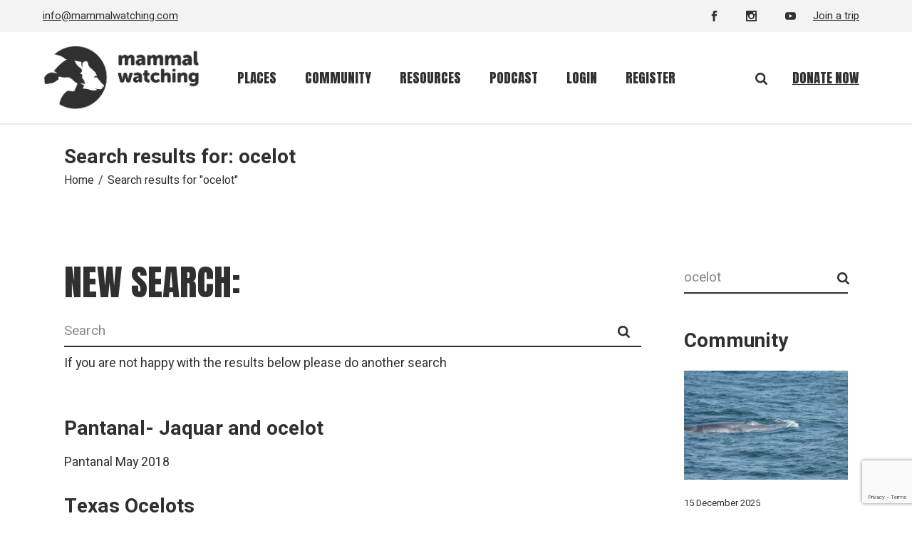

--- FILE ---
content_type: text/html; charset=utf-8
request_url: https://www.google.com/recaptcha/api2/anchor?ar=1&k=6Le1ziMfAAAAALnQjsuoDRFm0IvrztdDdq8EVn_W&co=aHR0cHM6Ly93d3cubWFtbWFsd2F0Y2hpbmcuY29tOjQ0Mw..&hl=en&v=PoyoqOPhxBO7pBk68S4YbpHZ&size=invisible&anchor-ms=20000&execute-ms=30000&cb=d4yg1rurn3d9
body_size: 48618
content:
<!DOCTYPE HTML><html dir="ltr" lang="en"><head><meta http-equiv="Content-Type" content="text/html; charset=UTF-8">
<meta http-equiv="X-UA-Compatible" content="IE=edge">
<title>reCAPTCHA</title>
<style type="text/css">
/* cyrillic-ext */
@font-face {
  font-family: 'Roboto';
  font-style: normal;
  font-weight: 400;
  font-stretch: 100%;
  src: url(//fonts.gstatic.com/s/roboto/v48/KFO7CnqEu92Fr1ME7kSn66aGLdTylUAMa3GUBHMdazTgWw.woff2) format('woff2');
  unicode-range: U+0460-052F, U+1C80-1C8A, U+20B4, U+2DE0-2DFF, U+A640-A69F, U+FE2E-FE2F;
}
/* cyrillic */
@font-face {
  font-family: 'Roboto';
  font-style: normal;
  font-weight: 400;
  font-stretch: 100%;
  src: url(//fonts.gstatic.com/s/roboto/v48/KFO7CnqEu92Fr1ME7kSn66aGLdTylUAMa3iUBHMdazTgWw.woff2) format('woff2');
  unicode-range: U+0301, U+0400-045F, U+0490-0491, U+04B0-04B1, U+2116;
}
/* greek-ext */
@font-face {
  font-family: 'Roboto';
  font-style: normal;
  font-weight: 400;
  font-stretch: 100%;
  src: url(//fonts.gstatic.com/s/roboto/v48/KFO7CnqEu92Fr1ME7kSn66aGLdTylUAMa3CUBHMdazTgWw.woff2) format('woff2');
  unicode-range: U+1F00-1FFF;
}
/* greek */
@font-face {
  font-family: 'Roboto';
  font-style: normal;
  font-weight: 400;
  font-stretch: 100%;
  src: url(//fonts.gstatic.com/s/roboto/v48/KFO7CnqEu92Fr1ME7kSn66aGLdTylUAMa3-UBHMdazTgWw.woff2) format('woff2');
  unicode-range: U+0370-0377, U+037A-037F, U+0384-038A, U+038C, U+038E-03A1, U+03A3-03FF;
}
/* math */
@font-face {
  font-family: 'Roboto';
  font-style: normal;
  font-weight: 400;
  font-stretch: 100%;
  src: url(//fonts.gstatic.com/s/roboto/v48/KFO7CnqEu92Fr1ME7kSn66aGLdTylUAMawCUBHMdazTgWw.woff2) format('woff2');
  unicode-range: U+0302-0303, U+0305, U+0307-0308, U+0310, U+0312, U+0315, U+031A, U+0326-0327, U+032C, U+032F-0330, U+0332-0333, U+0338, U+033A, U+0346, U+034D, U+0391-03A1, U+03A3-03A9, U+03B1-03C9, U+03D1, U+03D5-03D6, U+03F0-03F1, U+03F4-03F5, U+2016-2017, U+2034-2038, U+203C, U+2040, U+2043, U+2047, U+2050, U+2057, U+205F, U+2070-2071, U+2074-208E, U+2090-209C, U+20D0-20DC, U+20E1, U+20E5-20EF, U+2100-2112, U+2114-2115, U+2117-2121, U+2123-214F, U+2190, U+2192, U+2194-21AE, U+21B0-21E5, U+21F1-21F2, U+21F4-2211, U+2213-2214, U+2216-22FF, U+2308-230B, U+2310, U+2319, U+231C-2321, U+2336-237A, U+237C, U+2395, U+239B-23B7, U+23D0, U+23DC-23E1, U+2474-2475, U+25AF, U+25B3, U+25B7, U+25BD, U+25C1, U+25CA, U+25CC, U+25FB, U+266D-266F, U+27C0-27FF, U+2900-2AFF, U+2B0E-2B11, U+2B30-2B4C, U+2BFE, U+3030, U+FF5B, U+FF5D, U+1D400-1D7FF, U+1EE00-1EEFF;
}
/* symbols */
@font-face {
  font-family: 'Roboto';
  font-style: normal;
  font-weight: 400;
  font-stretch: 100%;
  src: url(//fonts.gstatic.com/s/roboto/v48/KFO7CnqEu92Fr1ME7kSn66aGLdTylUAMaxKUBHMdazTgWw.woff2) format('woff2');
  unicode-range: U+0001-000C, U+000E-001F, U+007F-009F, U+20DD-20E0, U+20E2-20E4, U+2150-218F, U+2190, U+2192, U+2194-2199, U+21AF, U+21E6-21F0, U+21F3, U+2218-2219, U+2299, U+22C4-22C6, U+2300-243F, U+2440-244A, U+2460-24FF, U+25A0-27BF, U+2800-28FF, U+2921-2922, U+2981, U+29BF, U+29EB, U+2B00-2BFF, U+4DC0-4DFF, U+FFF9-FFFB, U+10140-1018E, U+10190-1019C, U+101A0, U+101D0-101FD, U+102E0-102FB, U+10E60-10E7E, U+1D2C0-1D2D3, U+1D2E0-1D37F, U+1F000-1F0FF, U+1F100-1F1AD, U+1F1E6-1F1FF, U+1F30D-1F30F, U+1F315, U+1F31C, U+1F31E, U+1F320-1F32C, U+1F336, U+1F378, U+1F37D, U+1F382, U+1F393-1F39F, U+1F3A7-1F3A8, U+1F3AC-1F3AF, U+1F3C2, U+1F3C4-1F3C6, U+1F3CA-1F3CE, U+1F3D4-1F3E0, U+1F3ED, U+1F3F1-1F3F3, U+1F3F5-1F3F7, U+1F408, U+1F415, U+1F41F, U+1F426, U+1F43F, U+1F441-1F442, U+1F444, U+1F446-1F449, U+1F44C-1F44E, U+1F453, U+1F46A, U+1F47D, U+1F4A3, U+1F4B0, U+1F4B3, U+1F4B9, U+1F4BB, U+1F4BF, U+1F4C8-1F4CB, U+1F4D6, U+1F4DA, U+1F4DF, U+1F4E3-1F4E6, U+1F4EA-1F4ED, U+1F4F7, U+1F4F9-1F4FB, U+1F4FD-1F4FE, U+1F503, U+1F507-1F50B, U+1F50D, U+1F512-1F513, U+1F53E-1F54A, U+1F54F-1F5FA, U+1F610, U+1F650-1F67F, U+1F687, U+1F68D, U+1F691, U+1F694, U+1F698, U+1F6AD, U+1F6B2, U+1F6B9-1F6BA, U+1F6BC, U+1F6C6-1F6CF, U+1F6D3-1F6D7, U+1F6E0-1F6EA, U+1F6F0-1F6F3, U+1F6F7-1F6FC, U+1F700-1F7FF, U+1F800-1F80B, U+1F810-1F847, U+1F850-1F859, U+1F860-1F887, U+1F890-1F8AD, U+1F8B0-1F8BB, U+1F8C0-1F8C1, U+1F900-1F90B, U+1F93B, U+1F946, U+1F984, U+1F996, U+1F9E9, U+1FA00-1FA6F, U+1FA70-1FA7C, U+1FA80-1FA89, U+1FA8F-1FAC6, U+1FACE-1FADC, U+1FADF-1FAE9, U+1FAF0-1FAF8, U+1FB00-1FBFF;
}
/* vietnamese */
@font-face {
  font-family: 'Roboto';
  font-style: normal;
  font-weight: 400;
  font-stretch: 100%;
  src: url(//fonts.gstatic.com/s/roboto/v48/KFO7CnqEu92Fr1ME7kSn66aGLdTylUAMa3OUBHMdazTgWw.woff2) format('woff2');
  unicode-range: U+0102-0103, U+0110-0111, U+0128-0129, U+0168-0169, U+01A0-01A1, U+01AF-01B0, U+0300-0301, U+0303-0304, U+0308-0309, U+0323, U+0329, U+1EA0-1EF9, U+20AB;
}
/* latin-ext */
@font-face {
  font-family: 'Roboto';
  font-style: normal;
  font-weight: 400;
  font-stretch: 100%;
  src: url(//fonts.gstatic.com/s/roboto/v48/KFO7CnqEu92Fr1ME7kSn66aGLdTylUAMa3KUBHMdazTgWw.woff2) format('woff2');
  unicode-range: U+0100-02BA, U+02BD-02C5, U+02C7-02CC, U+02CE-02D7, U+02DD-02FF, U+0304, U+0308, U+0329, U+1D00-1DBF, U+1E00-1E9F, U+1EF2-1EFF, U+2020, U+20A0-20AB, U+20AD-20C0, U+2113, U+2C60-2C7F, U+A720-A7FF;
}
/* latin */
@font-face {
  font-family: 'Roboto';
  font-style: normal;
  font-weight: 400;
  font-stretch: 100%;
  src: url(//fonts.gstatic.com/s/roboto/v48/KFO7CnqEu92Fr1ME7kSn66aGLdTylUAMa3yUBHMdazQ.woff2) format('woff2');
  unicode-range: U+0000-00FF, U+0131, U+0152-0153, U+02BB-02BC, U+02C6, U+02DA, U+02DC, U+0304, U+0308, U+0329, U+2000-206F, U+20AC, U+2122, U+2191, U+2193, U+2212, U+2215, U+FEFF, U+FFFD;
}
/* cyrillic-ext */
@font-face {
  font-family: 'Roboto';
  font-style: normal;
  font-weight: 500;
  font-stretch: 100%;
  src: url(//fonts.gstatic.com/s/roboto/v48/KFO7CnqEu92Fr1ME7kSn66aGLdTylUAMa3GUBHMdazTgWw.woff2) format('woff2');
  unicode-range: U+0460-052F, U+1C80-1C8A, U+20B4, U+2DE0-2DFF, U+A640-A69F, U+FE2E-FE2F;
}
/* cyrillic */
@font-face {
  font-family: 'Roboto';
  font-style: normal;
  font-weight: 500;
  font-stretch: 100%;
  src: url(//fonts.gstatic.com/s/roboto/v48/KFO7CnqEu92Fr1ME7kSn66aGLdTylUAMa3iUBHMdazTgWw.woff2) format('woff2');
  unicode-range: U+0301, U+0400-045F, U+0490-0491, U+04B0-04B1, U+2116;
}
/* greek-ext */
@font-face {
  font-family: 'Roboto';
  font-style: normal;
  font-weight: 500;
  font-stretch: 100%;
  src: url(//fonts.gstatic.com/s/roboto/v48/KFO7CnqEu92Fr1ME7kSn66aGLdTylUAMa3CUBHMdazTgWw.woff2) format('woff2');
  unicode-range: U+1F00-1FFF;
}
/* greek */
@font-face {
  font-family: 'Roboto';
  font-style: normal;
  font-weight: 500;
  font-stretch: 100%;
  src: url(//fonts.gstatic.com/s/roboto/v48/KFO7CnqEu92Fr1ME7kSn66aGLdTylUAMa3-UBHMdazTgWw.woff2) format('woff2');
  unicode-range: U+0370-0377, U+037A-037F, U+0384-038A, U+038C, U+038E-03A1, U+03A3-03FF;
}
/* math */
@font-face {
  font-family: 'Roboto';
  font-style: normal;
  font-weight: 500;
  font-stretch: 100%;
  src: url(//fonts.gstatic.com/s/roboto/v48/KFO7CnqEu92Fr1ME7kSn66aGLdTylUAMawCUBHMdazTgWw.woff2) format('woff2');
  unicode-range: U+0302-0303, U+0305, U+0307-0308, U+0310, U+0312, U+0315, U+031A, U+0326-0327, U+032C, U+032F-0330, U+0332-0333, U+0338, U+033A, U+0346, U+034D, U+0391-03A1, U+03A3-03A9, U+03B1-03C9, U+03D1, U+03D5-03D6, U+03F0-03F1, U+03F4-03F5, U+2016-2017, U+2034-2038, U+203C, U+2040, U+2043, U+2047, U+2050, U+2057, U+205F, U+2070-2071, U+2074-208E, U+2090-209C, U+20D0-20DC, U+20E1, U+20E5-20EF, U+2100-2112, U+2114-2115, U+2117-2121, U+2123-214F, U+2190, U+2192, U+2194-21AE, U+21B0-21E5, U+21F1-21F2, U+21F4-2211, U+2213-2214, U+2216-22FF, U+2308-230B, U+2310, U+2319, U+231C-2321, U+2336-237A, U+237C, U+2395, U+239B-23B7, U+23D0, U+23DC-23E1, U+2474-2475, U+25AF, U+25B3, U+25B7, U+25BD, U+25C1, U+25CA, U+25CC, U+25FB, U+266D-266F, U+27C0-27FF, U+2900-2AFF, U+2B0E-2B11, U+2B30-2B4C, U+2BFE, U+3030, U+FF5B, U+FF5D, U+1D400-1D7FF, U+1EE00-1EEFF;
}
/* symbols */
@font-face {
  font-family: 'Roboto';
  font-style: normal;
  font-weight: 500;
  font-stretch: 100%;
  src: url(//fonts.gstatic.com/s/roboto/v48/KFO7CnqEu92Fr1ME7kSn66aGLdTylUAMaxKUBHMdazTgWw.woff2) format('woff2');
  unicode-range: U+0001-000C, U+000E-001F, U+007F-009F, U+20DD-20E0, U+20E2-20E4, U+2150-218F, U+2190, U+2192, U+2194-2199, U+21AF, U+21E6-21F0, U+21F3, U+2218-2219, U+2299, U+22C4-22C6, U+2300-243F, U+2440-244A, U+2460-24FF, U+25A0-27BF, U+2800-28FF, U+2921-2922, U+2981, U+29BF, U+29EB, U+2B00-2BFF, U+4DC0-4DFF, U+FFF9-FFFB, U+10140-1018E, U+10190-1019C, U+101A0, U+101D0-101FD, U+102E0-102FB, U+10E60-10E7E, U+1D2C0-1D2D3, U+1D2E0-1D37F, U+1F000-1F0FF, U+1F100-1F1AD, U+1F1E6-1F1FF, U+1F30D-1F30F, U+1F315, U+1F31C, U+1F31E, U+1F320-1F32C, U+1F336, U+1F378, U+1F37D, U+1F382, U+1F393-1F39F, U+1F3A7-1F3A8, U+1F3AC-1F3AF, U+1F3C2, U+1F3C4-1F3C6, U+1F3CA-1F3CE, U+1F3D4-1F3E0, U+1F3ED, U+1F3F1-1F3F3, U+1F3F5-1F3F7, U+1F408, U+1F415, U+1F41F, U+1F426, U+1F43F, U+1F441-1F442, U+1F444, U+1F446-1F449, U+1F44C-1F44E, U+1F453, U+1F46A, U+1F47D, U+1F4A3, U+1F4B0, U+1F4B3, U+1F4B9, U+1F4BB, U+1F4BF, U+1F4C8-1F4CB, U+1F4D6, U+1F4DA, U+1F4DF, U+1F4E3-1F4E6, U+1F4EA-1F4ED, U+1F4F7, U+1F4F9-1F4FB, U+1F4FD-1F4FE, U+1F503, U+1F507-1F50B, U+1F50D, U+1F512-1F513, U+1F53E-1F54A, U+1F54F-1F5FA, U+1F610, U+1F650-1F67F, U+1F687, U+1F68D, U+1F691, U+1F694, U+1F698, U+1F6AD, U+1F6B2, U+1F6B9-1F6BA, U+1F6BC, U+1F6C6-1F6CF, U+1F6D3-1F6D7, U+1F6E0-1F6EA, U+1F6F0-1F6F3, U+1F6F7-1F6FC, U+1F700-1F7FF, U+1F800-1F80B, U+1F810-1F847, U+1F850-1F859, U+1F860-1F887, U+1F890-1F8AD, U+1F8B0-1F8BB, U+1F8C0-1F8C1, U+1F900-1F90B, U+1F93B, U+1F946, U+1F984, U+1F996, U+1F9E9, U+1FA00-1FA6F, U+1FA70-1FA7C, U+1FA80-1FA89, U+1FA8F-1FAC6, U+1FACE-1FADC, U+1FADF-1FAE9, U+1FAF0-1FAF8, U+1FB00-1FBFF;
}
/* vietnamese */
@font-face {
  font-family: 'Roboto';
  font-style: normal;
  font-weight: 500;
  font-stretch: 100%;
  src: url(//fonts.gstatic.com/s/roboto/v48/KFO7CnqEu92Fr1ME7kSn66aGLdTylUAMa3OUBHMdazTgWw.woff2) format('woff2');
  unicode-range: U+0102-0103, U+0110-0111, U+0128-0129, U+0168-0169, U+01A0-01A1, U+01AF-01B0, U+0300-0301, U+0303-0304, U+0308-0309, U+0323, U+0329, U+1EA0-1EF9, U+20AB;
}
/* latin-ext */
@font-face {
  font-family: 'Roboto';
  font-style: normal;
  font-weight: 500;
  font-stretch: 100%;
  src: url(//fonts.gstatic.com/s/roboto/v48/KFO7CnqEu92Fr1ME7kSn66aGLdTylUAMa3KUBHMdazTgWw.woff2) format('woff2');
  unicode-range: U+0100-02BA, U+02BD-02C5, U+02C7-02CC, U+02CE-02D7, U+02DD-02FF, U+0304, U+0308, U+0329, U+1D00-1DBF, U+1E00-1E9F, U+1EF2-1EFF, U+2020, U+20A0-20AB, U+20AD-20C0, U+2113, U+2C60-2C7F, U+A720-A7FF;
}
/* latin */
@font-face {
  font-family: 'Roboto';
  font-style: normal;
  font-weight: 500;
  font-stretch: 100%;
  src: url(//fonts.gstatic.com/s/roboto/v48/KFO7CnqEu92Fr1ME7kSn66aGLdTylUAMa3yUBHMdazQ.woff2) format('woff2');
  unicode-range: U+0000-00FF, U+0131, U+0152-0153, U+02BB-02BC, U+02C6, U+02DA, U+02DC, U+0304, U+0308, U+0329, U+2000-206F, U+20AC, U+2122, U+2191, U+2193, U+2212, U+2215, U+FEFF, U+FFFD;
}
/* cyrillic-ext */
@font-face {
  font-family: 'Roboto';
  font-style: normal;
  font-weight: 900;
  font-stretch: 100%;
  src: url(//fonts.gstatic.com/s/roboto/v48/KFO7CnqEu92Fr1ME7kSn66aGLdTylUAMa3GUBHMdazTgWw.woff2) format('woff2');
  unicode-range: U+0460-052F, U+1C80-1C8A, U+20B4, U+2DE0-2DFF, U+A640-A69F, U+FE2E-FE2F;
}
/* cyrillic */
@font-face {
  font-family: 'Roboto';
  font-style: normal;
  font-weight: 900;
  font-stretch: 100%;
  src: url(//fonts.gstatic.com/s/roboto/v48/KFO7CnqEu92Fr1ME7kSn66aGLdTylUAMa3iUBHMdazTgWw.woff2) format('woff2');
  unicode-range: U+0301, U+0400-045F, U+0490-0491, U+04B0-04B1, U+2116;
}
/* greek-ext */
@font-face {
  font-family: 'Roboto';
  font-style: normal;
  font-weight: 900;
  font-stretch: 100%;
  src: url(//fonts.gstatic.com/s/roboto/v48/KFO7CnqEu92Fr1ME7kSn66aGLdTylUAMa3CUBHMdazTgWw.woff2) format('woff2');
  unicode-range: U+1F00-1FFF;
}
/* greek */
@font-face {
  font-family: 'Roboto';
  font-style: normal;
  font-weight: 900;
  font-stretch: 100%;
  src: url(//fonts.gstatic.com/s/roboto/v48/KFO7CnqEu92Fr1ME7kSn66aGLdTylUAMa3-UBHMdazTgWw.woff2) format('woff2');
  unicode-range: U+0370-0377, U+037A-037F, U+0384-038A, U+038C, U+038E-03A1, U+03A3-03FF;
}
/* math */
@font-face {
  font-family: 'Roboto';
  font-style: normal;
  font-weight: 900;
  font-stretch: 100%;
  src: url(//fonts.gstatic.com/s/roboto/v48/KFO7CnqEu92Fr1ME7kSn66aGLdTylUAMawCUBHMdazTgWw.woff2) format('woff2');
  unicode-range: U+0302-0303, U+0305, U+0307-0308, U+0310, U+0312, U+0315, U+031A, U+0326-0327, U+032C, U+032F-0330, U+0332-0333, U+0338, U+033A, U+0346, U+034D, U+0391-03A1, U+03A3-03A9, U+03B1-03C9, U+03D1, U+03D5-03D6, U+03F0-03F1, U+03F4-03F5, U+2016-2017, U+2034-2038, U+203C, U+2040, U+2043, U+2047, U+2050, U+2057, U+205F, U+2070-2071, U+2074-208E, U+2090-209C, U+20D0-20DC, U+20E1, U+20E5-20EF, U+2100-2112, U+2114-2115, U+2117-2121, U+2123-214F, U+2190, U+2192, U+2194-21AE, U+21B0-21E5, U+21F1-21F2, U+21F4-2211, U+2213-2214, U+2216-22FF, U+2308-230B, U+2310, U+2319, U+231C-2321, U+2336-237A, U+237C, U+2395, U+239B-23B7, U+23D0, U+23DC-23E1, U+2474-2475, U+25AF, U+25B3, U+25B7, U+25BD, U+25C1, U+25CA, U+25CC, U+25FB, U+266D-266F, U+27C0-27FF, U+2900-2AFF, U+2B0E-2B11, U+2B30-2B4C, U+2BFE, U+3030, U+FF5B, U+FF5D, U+1D400-1D7FF, U+1EE00-1EEFF;
}
/* symbols */
@font-face {
  font-family: 'Roboto';
  font-style: normal;
  font-weight: 900;
  font-stretch: 100%;
  src: url(//fonts.gstatic.com/s/roboto/v48/KFO7CnqEu92Fr1ME7kSn66aGLdTylUAMaxKUBHMdazTgWw.woff2) format('woff2');
  unicode-range: U+0001-000C, U+000E-001F, U+007F-009F, U+20DD-20E0, U+20E2-20E4, U+2150-218F, U+2190, U+2192, U+2194-2199, U+21AF, U+21E6-21F0, U+21F3, U+2218-2219, U+2299, U+22C4-22C6, U+2300-243F, U+2440-244A, U+2460-24FF, U+25A0-27BF, U+2800-28FF, U+2921-2922, U+2981, U+29BF, U+29EB, U+2B00-2BFF, U+4DC0-4DFF, U+FFF9-FFFB, U+10140-1018E, U+10190-1019C, U+101A0, U+101D0-101FD, U+102E0-102FB, U+10E60-10E7E, U+1D2C0-1D2D3, U+1D2E0-1D37F, U+1F000-1F0FF, U+1F100-1F1AD, U+1F1E6-1F1FF, U+1F30D-1F30F, U+1F315, U+1F31C, U+1F31E, U+1F320-1F32C, U+1F336, U+1F378, U+1F37D, U+1F382, U+1F393-1F39F, U+1F3A7-1F3A8, U+1F3AC-1F3AF, U+1F3C2, U+1F3C4-1F3C6, U+1F3CA-1F3CE, U+1F3D4-1F3E0, U+1F3ED, U+1F3F1-1F3F3, U+1F3F5-1F3F7, U+1F408, U+1F415, U+1F41F, U+1F426, U+1F43F, U+1F441-1F442, U+1F444, U+1F446-1F449, U+1F44C-1F44E, U+1F453, U+1F46A, U+1F47D, U+1F4A3, U+1F4B0, U+1F4B3, U+1F4B9, U+1F4BB, U+1F4BF, U+1F4C8-1F4CB, U+1F4D6, U+1F4DA, U+1F4DF, U+1F4E3-1F4E6, U+1F4EA-1F4ED, U+1F4F7, U+1F4F9-1F4FB, U+1F4FD-1F4FE, U+1F503, U+1F507-1F50B, U+1F50D, U+1F512-1F513, U+1F53E-1F54A, U+1F54F-1F5FA, U+1F610, U+1F650-1F67F, U+1F687, U+1F68D, U+1F691, U+1F694, U+1F698, U+1F6AD, U+1F6B2, U+1F6B9-1F6BA, U+1F6BC, U+1F6C6-1F6CF, U+1F6D3-1F6D7, U+1F6E0-1F6EA, U+1F6F0-1F6F3, U+1F6F7-1F6FC, U+1F700-1F7FF, U+1F800-1F80B, U+1F810-1F847, U+1F850-1F859, U+1F860-1F887, U+1F890-1F8AD, U+1F8B0-1F8BB, U+1F8C0-1F8C1, U+1F900-1F90B, U+1F93B, U+1F946, U+1F984, U+1F996, U+1F9E9, U+1FA00-1FA6F, U+1FA70-1FA7C, U+1FA80-1FA89, U+1FA8F-1FAC6, U+1FACE-1FADC, U+1FADF-1FAE9, U+1FAF0-1FAF8, U+1FB00-1FBFF;
}
/* vietnamese */
@font-face {
  font-family: 'Roboto';
  font-style: normal;
  font-weight: 900;
  font-stretch: 100%;
  src: url(//fonts.gstatic.com/s/roboto/v48/KFO7CnqEu92Fr1ME7kSn66aGLdTylUAMa3OUBHMdazTgWw.woff2) format('woff2');
  unicode-range: U+0102-0103, U+0110-0111, U+0128-0129, U+0168-0169, U+01A0-01A1, U+01AF-01B0, U+0300-0301, U+0303-0304, U+0308-0309, U+0323, U+0329, U+1EA0-1EF9, U+20AB;
}
/* latin-ext */
@font-face {
  font-family: 'Roboto';
  font-style: normal;
  font-weight: 900;
  font-stretch: 100%;
  src: url(//fonts.gstatic.com/s/roboto/v48/KFO7CnqEu92Fr1ME7kSn66aGLdTylUAMa3KUBHMdazTgWw.woff2) format('woff2');
  unicode-range: U+0100-02BA, U+02BD-02C5, U+02C7-02CC, U+02CE-02D7, U+02DD-02FF, U+0304, U+0308, U+0329, U+1D00-1DBF, U+1E00-1E9F, U+1EF2-1EFF, U+2020, U+20A0-20AB, U+20AD-20C0, U+2113, U+2C60-2C7F, U+A720-A7FF;
}
/* latin */
@font-face {
  font-family: 'Roboto';
  font-style: normal;
  font-weight: 900;
  font-stretch: 100%;
  src: url(//fonts.gstatic.com/s/roboto/v48/KFO7CnqEu92Fr1ME7kSn66aGLdTylUAMa3yUBHMdazQ.woff2) format('woff2');
  unicode-range: U+0000-00FF, U+0131, U+0152-0153, U+02BB-02BC, U+02C6, U+02DA, U+02DC, U+0304, U+0308, U+0329, U+2000-206F, U+20AC, U+2122, U+2191, U+2193, U+2212, U+2215, U+FEFF, U+FFFD;
}

</style>
<link rel="stylesheet" type="text/css" href="https://www.gstatic.com/recaptcha/releases/PoyoqOPhxBO7pBk68S4YbpHZ/styles__ltr.css">
<script nonce="h6XJhil8Q2ymcstLXiestA" type="text/javascript">window['__recaptcha_api'] = 'https://www.google.com/recaptcha/api2/';</script>
<script type="text/javascript" src="https://www.gstatic.com/recaptcha/releases/PoyoqOPhxBO7pBk68S4YbpHZ/recaptcha__en.js" nonce="h6XJhil8Q2ymcstLXiestA">
      
    </script></head>
<body><div id="rc-anchor-alert" class="rc-anchor-alert"></div>
<input type="hidden" id="recaptcha-token" value="[base64]">
<script type="text/javascript" nonce="h6XJhil8Q2ymcstLXiestA">
      recaptcha.anchor.Main.init("[\x22ainput\x22,[\x22bgdata\x22,\x22\x22,\[base64]/[base64]/UltIKytdPWE6KGE8MjA0OD9SW0grK109YT4+NnwxOTI6KChhJjY0NTEyKT09NTUyOTYmJnErMTxoLmxlbmd0aCYmKGguY2hhckNvZGVBdChxKzEpJjY0NTEyKT09NTYzMjA/[base64]/MjU1OlI/[base64]/[base64]/[base64]/[base64]/[base64]/[base64]/[base64]/[base64]/[base64]/[base64]\x22,\[base64]\x22,\x22w5QWw6g6wqY4Ny5/c8KUwrZEwqrCv1bDncK+HQDCgDPDjcKTwqVxfUZmCxrCs8ORL8KnbcKUf8Ocw5QhwrvDssOgC8OQwoBIMMOtBH7DtSlZwqzCgsOfw5kDw6HCocK4wrcOUcKeacKaA8Kke8OQPTDDkCRXw6BIwpXDmj5xwr/[base64]/DqMO+fMOUwoQ9C8KNPWDCvsOqw4PChWzCuyhVw5rCo8OOw78bYU1mCsKQPRnCoR/ChFU7wrnDk8Onw6/DrRjDtw51OBV0bMKRwrsZDsOfw61TwrZNOcK9wrvDlsO/[base64]/DtU1rOsKCw6HCvyBQwph2GVwMwqo6KGTDlGM9w44mMlxGwpPChVQRwrZbHcKUdQTDrXDCj8ONw7HDrcKBa8K9wrcuwqHCs8K2wo1mJcOOwpTCmMKZJcKgZRPDoMOIHw/DoWJ/P8K8wqPChcOMeMKfdcKSwrLCuV/DrzPDggTCqQ3Cp8OHPD4Ow5Viw6XDiMKiK0nDnmHCnS4uw7nCusK1IsKHwpM+w5djwoLCkMOoScOgNnjCjMKUw6PDiR/[base64]/CicO7QMKhTn3Dv012w5tDZsOHw70/w5YNFsOMCwzDrcKfacKHw6PDqsKtZ18WLsKQw7PDq0VJwqTCtmnChsO0EcOyNgvDrzPDgw7ClsO/JljDoCYkwo1ZKmx4I8O2w4FiL8KKw7HCjl3DkXzDicOzw7/[base64]/DpcOyD8OCwrDCoTrCnxJxYsOzICxwFcO8w5Nxw6IUwqDCu8OCISghw7PDlx/DtcKLbw9Kw43Chm3CpsO1woTDmWTDnCAzBGTDvyo/HMK5wqTCsTvDkcOIJnfCnC1FOWJyVsK9eELCu8O7wpt7woYhw4R3C8KkwqfDg8O0wrjDkmDCiUAjDMKVO8ORPW/CjMOzS3szTMORQ2MVPzfDlcOOwrHDlSrDlsOUw5xXw5gyw6d9wo47QAvCncKAZMOHCcOqLsOzYsO8wrt9w5RUX2AmaXFrw7/DlX3CkW9dw7fDsMKqMwVaPQzDlcOIBCElbMK2JgDDtMKwIzRQwohhw6nDgsKZQGjDnG3DrsKdwrXCmsKwHRPCp3fDn3nChcODCgHDjUQnMQ7CpTEXw5LCvMOrWgjDrjwgw4TCnMKHw6rDkcOlXWZSUgsWG8Kvw6B/JcOaAWZZw5Ygw4rChxDDvcOaw5EqdH5hwqZdw5BZw43DtxPCrcOcw4omw6YVw5XCijBSNnvDnQvCuXFLZwUDV8OywqBwRsOpwrnCk8K4BcO4wqLDlMOFFxllDyrDjMO4w5ISZkTDoEQxfzkGAMOzLQ/[base64]/[base64]/[base64]/CggrDkknDiW/CtAFnHxDCqcKcKcOLwqnCs8OmcgATwp7DlcOYwpo2VxQbOcKIwp9Bc8O/[base64]/DpcOBwoDCoMOBwp0awog2woMjw4R0woYywonDkMKHw4V0woR9Q0vCm8OswpkXwq5gw79tYsOMTsKgwr/[base64]/DvsKhSMKawrhZQMK/wq8VwrjCjgcewopww7TDri3DongeGMOJAsONUiB2wqgFfcObSMOkdFhuA3PDry3DrlLCgTfDkMOnZ8O0wq3Dvytawo0+EsKIVVTCp8Oow5EDVQ52wqFEw7hIM8OHwqEPcWfCkzllw55Bwq5nTH0nw4/Ds8OgYXbCqx/CrMK1U8KfSsOWNRhcLcKAwpPClMO0wp5wSMODw78UV28bdyTDk8KDwqdrwrctKcKQw7MXL2BGKC3DuBBtwqTDgsKYwo3Cv0YCw5wcaEvCp8KRDgREwpPCssOZTzVPNz/Cr8OGw5wjw6zDtcK6Anwawp5cTcOdVMKCbC/[base64]/[base64]/Dj8OmwqkHwqQsw5M+w4lpPDXCtUTDiGVnwoLDmHt3WMOawqMww41sU8K6wr/Dj8OIAcOuwrDDlj3DiTHCjHnChcK1ETx9wqFpXyQjwq3DvW4UOQXChsK1S8KIPn/DmcOaTMOrVcK5VHnDkTXCusOkXls0UMODZ8KRwqrDtTrCpVg8wrXDkcOSf8OUw7vCunPDisOmw47DqMK4AMO+wrjDvhtQwrRtLMKdw47DhmZJcHPDnTVlw5rCqMKdVsO6w7/[base64]/[base64]/CjcKwwr7DlXvCmcOEL8Ktwr7ChyNNOWsFFlnDjcKkw5pYw5hAw7JnHMKLf8KjwrLDjlbCsF0Jwq8JFVrCusKTwq94Kxl/BcOWwrcedMKEVxQywqNAwptTWCXCpsOfwpzCr8OaGl9Dw5TDocOdwqHDpRXCjzfCvmLDosOow4Zpwr8iwqvDm0/ComwAwrULR3DCi8K9ISfCo8O2Lg7DrMOCXMOOCjDDrMKKwqLCs3VocMOfwozCnlwswoZBw7vDlR8cwp0SaS1re8OWwp1Aw4c9w7Y1LQNRw6M2wrtBSTkLLcOsw7LDq2FOw6J5VxhNMlfDosOpw49RZsO5bcOtI8OTC8KZwrbClR50w43Dm8K/[base64]/CnlcIw77Cq3HCq8OYTsO8PATCjcOewoDDn8KMw48JwpXCjMOPwprCtU5mwpBcMG7DtcK7w6HCncKxcwFXNw0cw6k5QcKMwpdZAMOQwrfDjMO/[base64]/CtMKXH8KCwpTCmsOBZUTDqsKSa8K8EsKGwpZRLcO0ZGbDrMKIBxLCnsOjwqPDvsOSOcKqw7jDpVrCgMOBe8KzwrB3ACPDqMOrE8OkwrRVwrZnw7cZN8KvXUFIwpN4w4FdCsKyw6zDpEQjesOUail/wpnDg8OYwrsuw719w4wqwqzCr8KDTcOwNMOfwoFrwqvCpnjCh8O5PkNqQMONPsKSfwhcenPCosO7AcK7w4oFZMODwp9zw4ZZwq50OMKuworDosKqwqArLcOXQMO6RUnDocK7wrLDtMKiwpPCmkJCAMOkwpzCtVY3w5TDg8OMDMOlw5XDgMOPV2h0w6/CgRstwprClcKsWGsKd8OTSSHDn8O8w5PDkxxWLsOJUyPDocOgazkWGMOzOWhRw5zCkUkLwpxDB2nDs8KawrPDpsOfw4TDqsOtbsO5w6/CtMKqYMO6w5PDi8K4wpvDgVlLOcOnwqjDlcOOw5o+MxwYcsO/[base64]/woDCvhJ8VCAFKVjDksOlw6NSwo/DkMO/w4R3w7zDqm8Nw5cJTcK5QsO/asKdwonCo8KHEUfDkmw/wqccwr09wrMYw5h9NcKbw5nCkyIJHsO1AW3Ds8KLCXLDhEtqX23DrGnDuR3Dq8KSwqxswq5wGg3DrzFJwqjDncKTw4cvO8OpayPCoiTDsMO/w4E9X8OBw7pAdcOtwqnCmcKfw63Do8K1wol5w6ITdMOKwrkkwrvCqBhIDMOWw7bDiCN5wq/[base64]/CgQTDt8KVw5tUcjkvw4Qdw7bCr8OtVMKhwonDqMKewq87w5bCscOEwpw8EsKOw6Ygw6bCj14pEAwWw4zCjU4mw6nCr8KUL8OOw45DC8ONL8O7wpMJwp7Du8OiwqnDrgXDix/DiBzDnBDCu8OadEjDrcOqw5FseA7DrmzChVjDnmrDiykcw7nDpMOgIQMBwos+wojCk8OBwplkL8KNAcKXw6EbwoFnQ8Onw4rCuMOPw7UcVsO0XxTClCvDt8KgBknCngwYXMORw59fw5/CqsKYZwjCqjx4McKUFsOnFV4DwqM0EsKWZMOTa8OuwolLwopJcMOJw7IPFSJXwoEoE8O1wp0Vw4ZXwqTCuGMyA8ONwrMlw40Rw7jDsMO2wonDh8ONY8KBbEE8w7drYMO5wqLCjivCjcKow4HCkcKIDifDpA7CpsK0ZsOvJUk/AV0bw77DjcOKwrkpw55qw7pgw4t1BHBuHC0vwpLCo01gBsOpwofCpsKDJjzDpcKOCkN1wrIaHMOfwrPCksO4wr0TXGs7wqAucMKvEWjDicK5wrd2w5jDrMO/WMKxPMOANMOLRMKtw5TDhcOXwpjDjBXCjMOBYsOJwpgEXSzDmwjDksKhw4DCpcOaw6zCl07DhMOowpsxZMKFTcKtXXY9w7t/w6A7YSARD8ObRDHDujLCscO/aQ/[base64]/DmsKewqRXW8OVwp7DhU1oc8K2woPDvsO+wqfDphY2C8KzFcKEw7Y3J25IwoIzwpnCl8O1w6kzCBPCoQPCkcK2w41OwpxkwovClCV+OcO7TT9Nw7/CknbCp8O/wrBVwrjCkMKxEWN8OcOZwqHCvMOqGMO1wqc4w44tw5ZrD8OEw5fChcOpw6bClMOhwrcNXMKyAm7ChXc2wrMSwrkWAcKNdwNrPlfCqcK5T11lEj4jwp4lwq3Du2XCkGA9wrc+b8OAXcOhwp1MRsOTEGcpw5vCmcK3K8OwwqHDuHpJHcKIw4/CqcOwUAvDv8O6WMOGw5vDksK3e8KEVMOFwrTDlnMCw6kjwrnDvEJ2UcKReTdOw63CuA/CvcOSd8OzecOkw43Cv8OxT8KkwrnCn8K0wqpBZhAQwovCk8Oow6EOWsKFUsKHwrYEYcKXwpAJw7zCvcOiIMOgw47Dg8OgUXrDhlzDoMKgw6DDrsKza3YjBMOwAsK4wrEswpAvKFw5D2lPwrLClE3CtMKmehTDuX7CsnYYeVPDgSg7JcKSacOaGz/[base64]/[base64]/DgMOSC8OQw5cgBsOtw6YmwqRlwoTCssKhDcK/wpbDssOrBsOBwo3DqsO2w4PDslLDiSx4w516M8OFwrnCoMKLfsKQw4bDq8OxNzZjw7jDusOCVMKvXMKQw69Sb8OWKcOAw7kZLsKeBRQCwp7CrMKeGQFXDcKywqnDizVPTSrCt8KIEcOqUywpU1fCksKaCzkdPRhtV8KffFvCn8OHXsKFb8O/wrrCoMKdKWfCtH9gw5PDkMOnwrrCo8OUXS3DkXzDl8OIwrYRcVXCpMOhwqnCiMKZAcORw6gPUCbCklxPCh7DusOCH0HDnVjDl1hZwrtvBRjCtVJ2w7/[base64]/w7PDtgPCqcOJw7nCjS12w4DDjVjCicKdSsO5w5zClwlewphlDMOhwpZRA0fDunsDUcKVwp3DkMODwo/Cmx5Tw7thISbCuhTDsDbDicOXXws1w5vDq8O7w6XDlcKAwpTCi8OJHhLCosKWw77DtX0QwrDCi2PDiMO/eMKbwqXCtcKqem/DnELCu8K3BcK3wr/Du0F5w7LDoMOJw6NsJMK0H0DCr8KXb1x+w7nClRYYasOzwptETsKyw7tbw4gowpUEwrAAKcKqw7XChcOMwoTDtsKpc0XCqnrCjmrCtTgSw7LDvQ0MX8Kmw6N/bcKYFQEnIjAVDMORwobDmMKgw4fCtMK3ccOqMmMYOcK8O2wxwqzCncOLw4/[base64]/acKHNlfDqhTDqsO7wrpAGwHCjcK6MCoCDVfDgMOiwrtBw7TDpMObw7fCi8OdwqvCiS3Cu2NuMkcawq3CgMOjUG7DmsOywrg+wp/Cm8OHwqbCtMOAw47CoMO3w7LCrcKgFsOyUcOowprCnWInwqzCgHNtYMOPNlkdCMO7w4dJwodLw4/Dt8OSPV1wwpkHQMOswpgBw5HClG/ChlzCq0A/wpjCn2h2w4ZJNknCr0rDqMO8OsKaSjMpcsKOZsO3b2DDqAnCvMKCeRDDlsO0wpnCoS8jD8O/[base64]/V8OewoDCk8OgwqXDmwDDnsKmQ8KZLkTDmsKZwo5fYGLDhQbDo8KdZhN1w79Tw6t1w45AwqrCncO6ZsORw4HDl8OfcRAcwo8qwqIbQMOyKW5mwpxwwoPCucOSWCpFI8Onw6LCscOvwoLCqzwDHMOvJcKDYwEHEk/Cm1Fcw5HDmMOwwrXCrMK8w4/Dv8KkwpRowpbDpB9xwpAuKghBccKhw5DDuh/ChwHCpwpDw67CgMOzNl7DpA46bHHCmEjCuFIiwpZvw4zDrcK0w5/Dr3HCh8KEwqLCksOfwoRubMKsHcKnAz1xPUUKWsOlwpV9wplnwqEMw6Rsw5Zkw7MOw4/[base64]/[base64]/DpQvDrsK+w55Pw5sQU8K7Z8KJfsKkYhnDslnDpsOvGmtJw5JawqlcwqDDoksZYBcyGMOuw6BDYDfCosKQXMKgPMKRw5Edw6rDsyzCnXrCiybDvcK6IMKAHkllFgJPVsKFGsOcR8O/H0Qgw4jCtSrDtsKLb8Khwo7DpsKxwpJAF8KRw4fDoXvCscOLw7/CmTNZwq0Ew6jCjMK3w53ChEPDskIDwpvCpMOdw4cKwobDogM1wrDCilJUFsOyGsOFw6JCw5FIw7/CnMOVLgdzw5R3w7LCvGzDtA7DqgvDs1gywoNSVsKdU0fDswU4JHtXXMKsw4PCsChHw7nCvMONw77DgnxzG0tpw6nDlm7CgnkhWBRHR8Knwpw8VsK3w7/DhiMyNMKfwpfCocO/ZsOVWMKUwp5cQ8KxGEkXFcO1w7fDg8OWwrZHw6JMHGjClHvDusKOwrfCtsOcDBx9IkUBCnvDiErClWzCjyFywrHCpXjCkBPCmMKjw70Swq4AN1JyPsOVwq7DkhsXwq/[base64]/Ck8Kzwr/[base64]/DrsOOGnfDqyjDjhXCn8OjSsKew7tRw5UHwrgowp1Yw54Fw53CpMOxScOnw47DscKqb8OpUMKPYcOFEsOpw6zDlHkYw7sYwqUMwrnDunTDnUvCuiDDpmHChSXCoixbdmgSw4fCqy/DqMK8LC8cLFzDlsKnWn7DjjrDmgnDocKWw4TDlsKSLn/[base64]/[base64]/CksKDwpzDr8KNwqvDtS7DmsKLcE7DocKhw7vDrMO6w5LDicOtJC/[base64]/CtAYDwpRAw6/[base64]/V07DjwMFGGZ3w7rCkzw3wpIyQkrCp8OKwqzCrRbDnxzDjipew4nDm8KAwodhw7BlQWvCosKmw6vDmsO/QcONG8OYwoNvw503dR/Dh8KGwpfCkT0UYirCt8OnS8KZw4xbwrvDu0VGFMKLJ8K3YRPCm08BGWbDp1bDksO+wrUATMKRWMK+w6ZeCcOfEcOZw6vDrn/Cj8OTwrctcsOUFj80GMKxw4LCosOgw4nChGBaw6FpwrnDmnlEHG55w5XCviPDm0w9WWdYEjUgw4jDgzIgKipqK8Kgw4giwr/CgMKLW8K9wrdeZMOuI8KwfARpw6PDg1bCqsKiwpjCglTDjVHDrG5LbCQxSyE8E8KewppvwpxECmUXw6LCr2JYw4nCmz9yw5EDf1DCl0JWwpjCo8K9wqxZO1/DiUfCtsKdSMKhwojDmD03esKfw6DCsMKJEDcVwrHCq8OBEMOMwoDDjwTDnVA/CcO8wrjDksO0W8KZwpFew74cFlfCpsKEYkF6ekXCrnvDnsKUw4/[base64]/DmsKpPh1cw5fDhMK1w5gTUMOEw73CjS3CocOAw6lWw7DCu8OPwo/CmcO6w4vDlcK1w4lkw4HDsMOgZl4XZ8KDwpPDgMOGw5YNHxs9wrp5RUjDoS3DoMO0w6DCjsKtScKPFwjDolkGwrgGw7R0wqvCjDDDqMOQbRrCuF7CpMKUw7XDuBTDomvCqsOqwoNgMwLClnQ1wqpmw5Bhw71gDcOMNy9/w5PCocOXw4nCnSDCsAbChiPCqUTCvDxZecORCVlWesKJwqTDg3AZw7XCtFXDsMKFK8OiJHrDmcKuw4fCvhvDjwU8w7PChAUATVQSwphXFMOTIcK6w6vCrEHCgGzCvsK+V8KyS15vTBAmw7jDpMOLwrPCix5iQS/CjwMQDMOfVBh1fR/DtEHDiH09wqk8wowTTcKbwoNBw4ovwrJmU8OnXWg9BVLCjlPCty44WiIgbTfDjcKPw702w6XDiMOIw7BQwqfCs8KUNF4mwqHCuy/[base64]/w5HCkV9Nwq80QD0wwp7DjlvCjsOBwonDmcOSGg0pwqfDj8OZwq/[base64]/CvsKTYMKudMKOQ8K0NVwXwrnCosKbdl/CvljCv8KMWURfbB8yOCvCkcOVOcODw6d0EcKEw4NCESbCvT/DsXvCgWLDrMONUxDDnMOpEcKdw6cvZMKuLDHCisKNDg0SdsKHAwxAw4lmWMK5YwXDksOtwqbCsgRlfsK/[base64]/[base64]/DoMOUw5vCm8KbwpdsZMKCLyzCisOJRsOqQcOaw6Efw6DDhC04w7PDsF1Iw63DsmJyIwbDtknCjcKBw7/[base64]/w7DCmcKAwqDClGzDmsKawqJqwqNZwoFpYcO1w55ywpDCkx16MnHDvsOFw6gKSBMkw7bDgjnCm8K4w6kKw7vDmC7CgF9tS0XChFTDsHh1KUHDinHCtcK8wobCnsKlwqcIAsOOXcO+w6rDsXzCjhHCpi7DmBXDil/CscOuw6FEw5Few4hyOj/Ch8OBwp/DmMKSw67CvzjDocKfw71BGTgzw5wNwp4cDSHDlsOdw6sAw7phLjDDisKlfcKfNEU7woBEM0HCtMKawoXCpMOjG23CkyXDucO1XMKpOcKtw4DCqsKlBGRiw6PCpMKzIMKfAQ3DjVHCk8O1w7glC2zDggfCg8K2w6jDvk5lQMOCw54ew4Umwo8RSkZPBDI2w4/DqDcwEcOPwoxkwppsw6nDo8Ksw6/[base64]/[base64]/DljhRUgXCozULalkhwrLCnsODD8KLw7cbw5XCr3nCtcO/A0TCqsKXwqPCn0Exw6dAwqPCjEjDjcOPwqQ/[base64]/CjcOXw5LDuMO9VSrDl8KrBsOTM8OFIV3DmAXDmMOUw5/[base64]/DgsKQCsOQwqctUQjCgxvCohHCjULDvHliw7duwoIawoLClxrCi2TDqsO+QinCilfDtcOrKcKkKVhPEUfCmFUswrDDo8K8w6jClMK9wqPDhSTDnzDDjG/[base64]/OnjCnAjDqcK2Y8KBMMOzAsOyw40Aw57Dj29UwqMbfMOMwoHDnsOyalU0w6zDlcK4acKYbmgBwrVUKMOowrd6L8KtEsO6w6MJw4LChyIZJ8KwZ8K8a0bCl8OJBMOUwr3CiQoyaXp5Al0IOCYaw5/DuCBUacOPw7XDtcOJw7DDr8OSRcOpwoLDtsKxwoDDsAlraMO3dADDhMOQw5QIw5PDusOwHcOYSQPDkyPCs0ZLw63Cp8Kzw797NUACEsOnMgPCp8OTw7vDiCFXJMOqQh/CgWoewr7Dh8KcbybCuEAAw6TCuj3CthIIG3/CgB8XOlseb8Kzw6rDmGnDtMKRRVc3wqV+w4XCmEsaO8KAFAXDpgkGw6fClG0RHMO4w7HCj31UVhLDqMKvCQtUWSHCujlbw7xqwo9pUgAbw7kZe8KfeMO+ZHc5IAMIwpDDgsOvFHDDpgVZeRTCjSQ/b8K5VsK7w4pCAmlCw5dewpzCuWTDtcOmwoBGM2HDvMKRD3jCpRo4woVXESc2JHoCwozDu8OHwqTCjMKYw57DmnvCq19OOcOHwpxvFMKSMEDCtFxzwoDCrsK0wobDnMOFw63DjSrDiCDDucOewoIywqLCnMOzVWRIaMORw6vDoknDuiDCvB/[base64]/[base64]/CpVPDmMO0PHRrw6TDgnpLwr9gMzLDvTlawrrDoAHDr3s9YnNpw7LCuR5be8OpwpskwoXCuignw4bDmBdgRMKQRcK7KMKtOcOBZh3DtBUYworCnxDDmwNTacKpwpExwqLDq8O/[base64]/[base64]/GkMjCiNbwrzDjMKwVmfCqWM4EMK+ZsKkwqDCh8KlQcOmZMKswrHDo8O+wqPDi8OHBwFOw6pqwr0cEMO4GsOhbsOqw4BEOMKdDEvCuFfDgcK8w68rUkXDuA/DqsKbPMO5VcO7MsOKw451O8KHVxgrQyjDimXDqsKNw7YgLVvDgQhEWD44VDwcJ8OOwr/Cs8ORfsO5T1YVLUTCtsOxY8KsGsOdwpxae8OUwrQ+KMK8w4AeCyk3M15VfEYqaMOubnXCm2DDshAYw78CwoTClsOwBVRtw7VdacKfwpTClsKCw73DlcKCw7/DqcO7XcORwqsmwozDtkXDhcKPMMOrZMO/XC7Dhk5Tw5kPdcKGwoXDoFdRwocUWcKiKT3DpMOnw6JywqzCjEIvw4jCmWVfw67DoSYLwq0xw4VIPmHCrsOTP8Ozw6Q+wqPCu8KOw5HCqkjDjcKYRsKAw5LDisK0HMOewoTCtmXDpMOJC3/[base64]/CuTnDmsKBZkvChnDClGcpw4vDi8OAw41Ic8KYw6TCgnQtw7/[base64]/Dr8KvEcKsw6Z/wrXDuFLDrBBEw5HDhA/[base64]/dsKTw6hRw5QlecO9O1PDmMKhT8O+Tj/[base64]/DlcObw7hOEnTCnMKrDMKlQmbClTHDs0vCn8KkPwzDmDjCtkXDmMKqwqrClVMmMXU6LSMFYcKJS8K+w5zCjW7DlFAAwpzCmXgaLVjDmzfDt8Ocwq7Cg1UQZcK9wqMBw4Nmw7jDo8KHw5IqRMOzOHU6wps/[base64]/wpV7w60Xw4LDnW7CjhMEeVQ4w6ERw53DiQx4VWkJVyJEwoo1biRIDMOdwqjCuwvCuD8hCsOPw5V8w5kqwqfDicOlwos3B2vDrMKFOHXCkl0rwoZNw6rCr8K8YsK9w45fwr/DvlRiWsO2w43Dp33DlkDDo8KSw5NowrZ3Mlp+wrzDt8KWw5bChD4pw7bDi8KOwq9vflxhwpvCvAPCgAA0w4DDjDjCki1hw6LCnjPCkXBQw47CnxXDjMKvF8O9Q8KIwqLDrRvCscOOJsOXX39OwrfDgmXCg8Kvwr/Dk8KNf8O9wpzDr31nHMKdw4TDscKeU8OSw6LCvsOGG8KXwrh0w6BKbzUXAMOOFsKtw4VywoE4woV7T3BtfGHDigfCocKrwos6w5ADwpzDrWBiJ1PCrWEvI8OiS1h2dMKJPMKGwoXCuMOuw7fDtX0vbsO9wojDt8OxST/CvHwuw5rDocOKO8KkOgoXwo3Dti0WSTMbw5g3wpsab8KHUMKmHB/Cj8KyZmPClsKKXyzChsOTKgwIRHMTIcKKwqBSTG9awqAjLybCuAtzDi0bDkEBajDDrsObwqDCtMK1csOjW0zCuTrCisKqX8Knw7bCujoaajQLw4DCgcOgWmXDgcKfwp9NXcOqw7cRw4zCi1TCj8O4dC8QaQoYHsK1ZH1Rw6PDlhnDgE7CrlDCsMKsw4/[base64]/w4pYw6vCksOnIVdVMsKwagHCmkvDsMKKUXlTFl3ChsKrK0FEciQqwqcdw6XDnyDDj8OWHcO5Z03DgcO6NCjDjcKdDwIrw4zCsUTDvcOyw47Dm8Kqwr07w63DkMOeeQXCgW/Dk2AgwqA1wpzCuxZAw5LCt2PCuQRgw6rDmSM/H8Obw5bDlQrDuj0GwpI8w47CksK2w55AV1tMJ8KqRsOjdcOJwp9iwr7CssKpwoZHUQUmAMKiFwYTGls8wobDjS3CtDsUah44wpPCoDtbw43CjnZAw73DsybDrsKoEMK/AGBPwqPCgsK1wqXDjsO+w4fDncOswprDrcKGwpTDlG3Dvm0Ww65rwpXDj1zCvMKyAlEMTwozwqAPJHBGwow1BcOGOWFeBAfCq8Kkw4rCpsKdwrRuw6hcwoJWfkbDu3/CisKdXh56wpxPfcKbb8KewooRa8KDwqgmw5FwL141wqsBw7o4ZMO6cn/Crx3CjD5Zw4jDj8KDwqXCrsKMw6PDtwXCmErDmMKBYMK8wpTDg8K0RcKdw6fClg9iwpYwNMOLw78hwrdhwqDCq8KlFsKIwrRqwpgjSy/Ds8OZwqvDuCQswqjDhsKTQcOewqkHwqfDkS/[base64]/CtVg2I1/DmcK4w4nClcOXwpvCgMK8DSZ6w5YvJcKDVVvCmcOCw5pMwpzCkcOfIsO3wp/CklwXwoLCg8OPwrg6FR5Kw5PCvMKveQc9f2rDlMOEwpfDjBB0AsKywrTDl8OXwrbCqcOYCAfDs3/[base64]/DrcOcOsOmwqJ8FcKTw63DhT4ew55Bw5I/bMKSExTCgsOYP8KJwqPDv8OowpggYU/[base64]/AHEsw6piwqvDkcKuesOUXwooJiDCm8KTcsKmMcOpdiocNXfCtsKIYcOgwofDmBXDmiACR1XCrSc9TC9tw4fDg2HClRTDrV/Cn8OtwqvDlMO3NsONfsOPwoRiUUFbfMKDw4nCosKLUcOhC3FmecOBw5oaw6vDjlsdwqLDl8OBw6dywq1jwoTCuGzDvWrDgW7ClcOkVcKCXDp0wq/DrCLDuTYpU2fDnCLCrMOpwrvDrMObR0VjwoLDpMKWbEzDisKnw7RVw5lxe8K8CsOQDsKAwrB9TMOQw6Nww5LDokRMAihKFMOvw5p0EcOVQxgbNEY9d8Ksb8OfwrQcw70+wp5VfMOeaMKOOMKydEHCuyZ7w6Nuw67Cn8KdYgVQecKBwqtsKl/CtXfCpCLCqANDLB7CtSYodcKZKcK1YHTCtMK7wqnCvmTDpsOgw5RAejh/w4Jvw5jCh05Qw77DuFwKcxjDg8KCIBh8w5sfwp85w5bCiypsw7PCjcKNdVFENxcFw4gsw5PCoggZUMKscH4qw6PCjcOPXMObMVrChcOPH8K3wpjDrMO3CzJeW1YUw4PCkT4SwpDCjsKvwqrCg8OWOCHDlC0oXXMCw5bDm8KvLTR9wqXCjsKidU4mTcKdGAVCw4IvwqR/H8Oewrw3wp/[base64]/ColvDqEvDu8KFw7LDsMKZdyFkMMOvwrh9YkxlwpzDjDoOX8OOw4HCv8KnKkvDsxJ4RB3DgSXDj8KnwoLCk1rCjsKdw4fDo3TCkhLDpF5pY8KyETI6Tx7DqWVSLHtGwqrDpMKnKFE3RiHCksKbw5x2XXEVUAbDqcKDwo/[base64]/EAfCuT3DlsO/w5zCmzpibEbCqFLDqMOrIsKvw6TDsAbCmnXChCw2w4rCucKQdG/DlT0ePgjDvMOKRsKwJXbDvx/DpcKGX8OyIcObw43DgHYrw47DoMKsHzQYw7PDvQ7DoF1Qwqx5wpHDiXIgE1/Duy3DgwJpdkbDqyfDtHnCjnbDlFoANBZlCBnDkQ0CTFQgw7BsTcOpZVEha1LDrntPwpZ5e8OkUMOUXl50RMOcwrTCrmZzLcK2D8KKQcKSwr8/w6hpw7HCpUIOwrFdwqHDhH/[base64]/DtUwtw7vCh8OfwqPDsBJ7w6cDE8OMNcODw53Cm8Okc8O+VMOFwq/Dq8KnN8OGesORPcOAwq7CqsKzwp4twqPDuQk9w4F8wpAUw6U4w4/DqEvCuD3DscKSw6jDgGEQw7DCuMOwJmhuwrHDoGjCpwbDnHnDkEFOwqsiw6UGw5UBNTxQN1dUGcOYKcOzwoZRw4PCgxZLFCAHw7fCtMOhEsO3aFQYwoDDjMKfw4HDusOKwosmw4jCisOyAcKUwrfCr8O8Ql4iw4jCoG/CgwXCj2TClyrCnEzCrXMDX008wqhswoDDs2pOwrvCq8OcwpTDscOmwpc+wrVgNMK7wp8ZC181w7RSOMO2wqtAw7UcLFIjw6Q+Wy7ClMOlMyZ3wq/[base64]/CjV12w4QKEMO9woxPGB5dQDV4NsKSeXdtbsOLwp5QdkRgw4AIwr/Dv8KgdMOFw47Dq0TCgsKYFsKDwqQxccKBw6JewpApVcO5ZcO/YTrCo07Dth/CjMKJQMO6wr5+VMKbw7Jab8K5J8OPbRTDi8OeI27CgSPDicKhWQ7CuhJsw68iwqvCh8KWFTjDpMKkw69ww6fDm1HCrzjDhcKCKxUwX8KTMcKAwrXDq8OSV8OEZGtyDjVPwonCs0bDnsOWw6jCl8KiZ8OhWVfCnR17w6HCo8Kewo7CncKMHxHDgXs7wqPDsMOHw4J2Yw/Cuy8pw5xZwrrDtj92PcOcWxjDtMKXw5l6dg9rNcKdwowow6DCisObw6Rnwp/DmHYYw6l5LcO+WcO2wrd4w6jDhMKnwqfCk25yHgbDpVxdI8OMw6nDjUQkJcOANsK2wr/Cp2JAC1vDiMK9CRXCgSYEDsOMw5TDnsKFY0nCvHzCn8K+FcKtA3rDnMKbMMOBw4bDnRlLw67CuMOHZcKWasOKwqbCjQ9QRQXCiQPCqhgvw6oDw4vClMK3CsKDT8KBwpltHmQowqTCusKHwqXCpsO1wrJ5KTh8XcOAA8Oxw6BaNSogw7Nfw5/CgcOmw7I2w4PDsAlCw4/CulUpwpTCpsOnKCXDtMO0woNcwqLDuDPCi1jDpsKaw5Bqw43CglnCj8O1w68QTcOkTHLCnsK3w5dELcK6B8Kkwpxmw4A/BsOqw4x1w4MuIhTCiBAVwrt5WybChlVfOx3CjDzDgksvwqUCw4zDkWVqR8KzfMKdBgXCksOQwqrCn2pkwpTDj8OQCcKsdsObUwYSwqPCocKRFcKfw4U+wrsbwp7DqxvCiEc6bnU1UcKuw5sdMsOlw5zCkcKEw44qRXQWwpPDsVjCrcK8TwZvB2/DpwfDow96Q158wqDDnGtOI8KEYMKpeRPClcKWwqnCvEjDnMKZCnbDr8O/wpBKw4AAQjRTTCHDtcO1DMOvUmlLI8O6w6VNwojDmS/DgnkuwqjCo8OdJsOBDGLCkXQvw65MwpDCn8KUXmPDukhXOsKCwovDuMORHsOpw7nCiArDtFYQDMKTZTguW8K+XcOnwqNBwo1wwr/CvsKIwqHCkiluwp/Cr3B/[base64]/DvznCicOrYiR+ClZ1w4zCo0bDkMKOwo4rw5vCrMOxw6DCnMK+w4F2eGQaw49Vw6dfWxw0RcO1KwjCnA51DsOdwqVLw7VVwoTCsj/CvsKkG1jDn8KOw6NHw5kvHMOcwrzCvWRZFcKIwopnannCpipPw5rDpRPDtcKBIMKjUcOZKcOiw5lhwpjCncK/e8OLwo/CrsKUXHMIw4UVwr/Do8KCUsO/wrQ6woLDh8KFw6YHZQLDj8OXW8KoScOVbj0Aw6Ntey4jwpLCncO4w7lJWMO7GcOyNsOywqbDiHfClAxcw5LDrMOSw5rDvz/ChlQ6w5RsZCLCqzFSaMOaw4p4w6vDhcK2TgYeCsOkLMOpwojDvMKTw4jCicOUIiTCmsOhecKHwq7DnhTCpsOrJ3VJw4U8wpbDqcK/w58UUMKrU3vCl8Kew6jCgwbDmcOQX8KSw7IEdEYqBwsrLhJ3w6XDj8KqfA41w4/[base64]/Cpk3CmcKQBk/DucOQRRt6PsKXw5bCnSJDwow\\u003d\x22],null,[\x22conf\x22,null,\x226Le1ziMfAAAAALnQjsuoDRFm0IvrztdDdq8EVn_W\x22,1,null,null,null,1,[21,125,63,73,95,87,41,43,42,83,102,105,109,121],[1017145,739],0,null,null,null,null,0,null,0,null,700,1,null,0,\[base64]/76lBhnEnQkZnOKMAhmv8xEZ\x22,0,1,null,null,1,null,0,0,null,null,null,0],\x22https://www.mammalwatching.com:443\x22,null,[3,1,1],null,null,null,1,3600,[\x22https://www.google.com/intl/en/policies/privacy/\x22,\x22https://www.google.com/intl/en/policies/terms/\x22],\x22qgSJGVm2ndtJlj7yoAIAVhIV5+QsWSlbC98kESot2xA\\u003d\x22,1,0,null,1,1768910060809,0,0,[153,83,188,2],null,[108,215,204,22,246],\x22RC-qadrdqe_iRcQAw\x22,null,null,null,null,null,\x220dAFcWeA7WMV9t1mFd1GO2nXThzuViqu_mbbmIlvwl_xe-EtWVS36rRSjfjTjRcNsCaMOqElkqoi2S9Jt9yQXPfHxCdZbGstRERQ\x22,1768992860801]");
    </script></body></html>